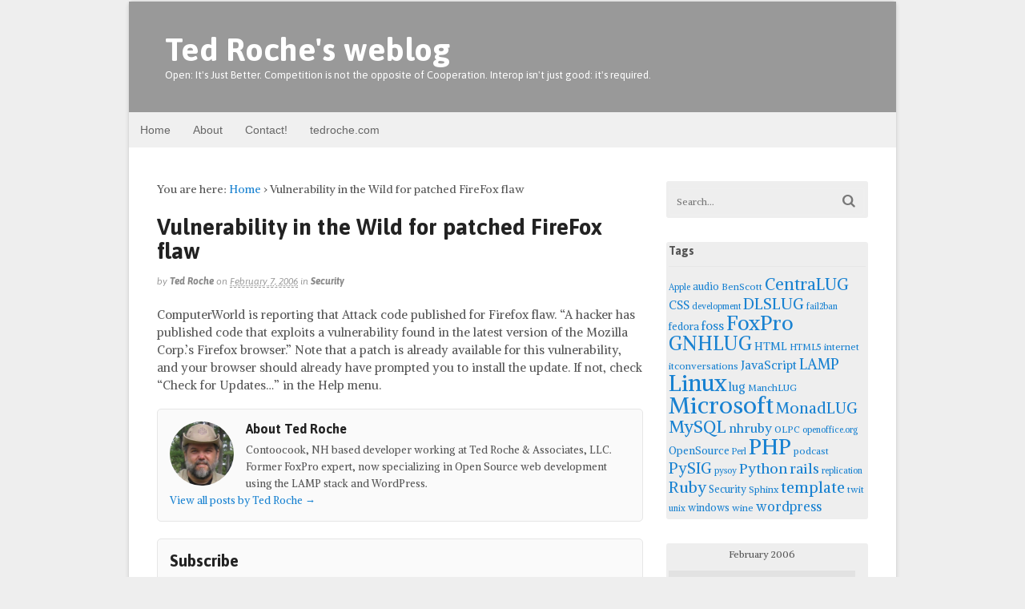

--- FILE ---
content_type: text/html; charset=UTF-8
request_url: https://blog.tedroche.com/2006/02/07/vulnerability-in-the-wild-for-patched-firefox-flaw/
body_size: 77749
content:
<!DOCTYPE html>
<html lang="en-US">
<head>
<meta charset="UTF-8" />
<title>Vulnerability in the Wild for patched FireFox flaw | Ted Roche&#039;s weblog</title>
<meta http-equiv="Content-Type" content="text/html; charset=UTF-8" />
<link rel="pingback" href="https://blog.tedroche.com/xmlrpc.php" />
<meta name='robots' content='max-image-preview:large' />

<!--  Mobile viewport scale -->
<meta content="initial-scale=1.0, maximum-scale=1.0, user-scalable=yes" name="viewport"/>
<link rel="alternate" type="application/rss+xml" title="Ted Roche&#039;s weblog &raquo; Feed" href="https://blog.tedroche.com/feed/" />
<link rel="alternate" title="oEmbed (JSON)" type="application/json+oembed" href="https://blog.tedroche.com/wp-json/oembed/1.0/embed?url=https%3A%2F%2Fblog.tedroche.com%2F2006%2F02%2F07%2Fvulnerability-in-the-wild-for-patched-firefox-flaw%2F" />
<link rel="alternate" title="oEmbed (XML)" type="text/xml+oembed" href="https://blog.tedroche.com/wp-json/oembed/1.0/embed?url=https%3A%2F%2Fblog.tedroche.com%2F2006%2F02%2F07%2Fvulnerability-in-the-wild-for-patched-firefox-flaw%2F&#038;format=xml" />
<style type="text/css">
@media only screen and (min-width: 980px) {
body.two-col-left-960 #main-sidebar-container { width: 100%; }
body.two-col-left-960 #main-sidebar-container #sidebar { width: 28.385%; }
body.two-col-left-960 #main-sidebar-container #main { width: 68.385%; }
}
</style>
<style id='wp-img-auto-sizes-contain-inline-css' type='text/css'>
img:is([sizes=auto i],[sizes^="auto," i]){contain-intrinsic-size:3000px 1500px}
/*# sourceURL=wp-img-auto-sizes-contain-inline-css */
</style>
<style id='wp-emoji-styles-inline-css' type='text/css'>

	img.wp-smiley, img.emoji {
		display: inline !important;
		border: none !important;
		box-shadow: none !important;
		height: 1em !important;
		width: 1em !important;
		margin: 0 0.07em !important;
		vertical-align: -0.1em !important;
		background: none !important;
		padding: 0 !important;
	}
/*# sourceURL=wp-emoji-styles-inline-css */
</style>
<style id='wp-block-library-inline-css' type='text/css'>
:root{--wp-block-synced-color:#7a00df;--wp-block-synced-color--rgb:122,0,223;--wp-bound-block-color:var(--wp-block-synced-color);--wp-editor-canvas-background:#ddd;--wp-admin-theme-color:#007cba;--wp-admin-theme-color--rgb:0,124,186;--wp-admin-theme-color-darker-10:#006ba1;--wp-admin-theme-color-darker-10--rgb:0,107,160.5;--wp-admin-theme-color-darker-20:#005a87;--wp-admin-theme-color-darker-20--rgb:0,90,135;--wp-admin-border-width-focus:2px}@media (min-resolution:192dpi){:root{--wp-admin-border-width-focus:1.5px}}.wp-element-button{cursor:pointer}:root .has-very-light-gray-background-color{background-color:#eee}:root .has-very-dark-gray-background-color{background-color:#313131}:root .has-very-light-gray-color{color:#eee}:root .has-very-dark-gray-color{color:#313131}:root .has-vivid-green-cyan-to-vivid-cyan-blue-gradient-background{background:linear-gradient(135deg,#00d084,#0693e3)}:root .has-purple-crush-gradient-background{background:linear-gradient(135deg,#34e2e4,#4721fb 50%,#ab1dfe)}:root .has-hazy-dawn-gradient-background{background:linear-gradient(135deg,#faaca8,#dad0ec)}:root .has-subdued-olive-gradient-background{background:linear-gradient(135deg,#fafae1,#67a671)}:root .has-atomic-cream-gradient-background{background:linear-gradient(135deg,#fdd79a,#004a59)}:root .has-nightshade-gradient-background{background:linear-gradient(135deg,#330968,#31cdcf)}:root .has-midnight-gradient-background{background:linear-gradient(135deg,#020381,#2874fc)}:root{--wp--preset--font-size--normal:16px;--wp--preset--font-size--huge:42px}.has-regular-font-size{font-size:1em}.has-larger-font-size{font-size:2.625em}.has-normal-font-size{font-size:var(--wp--preset--font-size--normal)}.has-huge-font-size{font-size:var(--wp--preset--font-size--huge)}.has-text-align-center{text-align:center}.has-text-align-left{text-align:left}.has-text-align-right{text-align:right}.has-fit-text{white-space:nowrap!important}#end-resizable-editor-section{display:none}.aligncenter{clear:both}.items-justified-left{justify-content:flex-start}.items-justified-center{justify-content:center}.items-justified-right{justify-content:flex-end}.items-justified-space-between{justify-content:space-between}.screen-reader-text{border:0;clip-path:inset(50%);height:1px;margin:-1px;overflow:hidden;padding:0;position:absolute;width:1px;word-wrap:normal!important}.screen-reader-text:focus{background-color:#ddd;clip-path:none;color:#444;display:block;font-size:1em;height:auto;left:5px;line-height:normal;padding:15px 23px 14px;text-decoration:none;top:5px;width:auto;z-index:100000}html :where(.has-border-color){border-style:solid}html :where([style*=border-top-color]){border-top-style:solid}html :where([style*=border-right-color]){border-right-style:solid}html :where([style*=border-bottom-color]){border-bottom-style:solid}html :where([style*=border-left-color]){border-left-style:solid}html :where([style*=border-width]){border-style:solid}html :where([style*=border-top-width]){border-top-style:solid}html :where([style*=border-right-width]){border-right-style:solid}html :where([style*=border-bottom-width]){border-bottom-style:solid}html :where([style*=border-left-width]){border-left-style:solid}html :where(img[class*=wp-image-]){height:auto;max-width:100%}:where(figure){margin:0 0 1em}html :where(.is-position-sticky){--wp-admin--admin-bar--position-offset:var(--wp-admin--admin-bar--height,0px)}@media screen and (max-width:600px){html :where(.is-position-sticky){--wp-admin--admin-bar--position-offset:0px}}

/*# sourceURL=wp-block-library-inline-css */
</style><style id='global-styles-inline-css' type='text/css'>
:root{--wp--preset--aspect-ratio--square: 1;--wp--preset--aspect-ratio--4-3: 4/3;--wp--preset--aspect-ratio--3-4: 3/4;--wp--preset--aspect-ratio--3-2: 3/2;--wp--preset--aspect-ratio--2-3: 2/3;--wp--preset--aspect-ratio--16-9: 16/9;--wp--preset--aspect-ratio--9-16: 9/16;--wp--preset--color--black: #000000;--wp--preset--color--cyan-bluish-gray: #abb8c3;--wp--preset--color--white: #ffffff;--wp--preset--color--pale-pink: #f78da7;--wp--preset--color--vivid-red: #cf2e2e;--wp--preset--color--luminous-vivid-orange: #ff6900;--wp--preset--color--luminous-vivid-amber: #fcb900;--wp--preset--color--light-green-cyan: #7bdcb5;--wp--preset--color--vivid-green-cyan: #00d084;--wp--preset--color--pale-cyan-blue: #8ed1fc;--wp--preset--color--vivid-cyan-blue: #0693e3;--wp--preset--color--vivid-purple: #9b51e0;--wp--preset--gradient--vivid-cyan-blue-to-vivid-purple: linear-gradient(135deg,rgb(6,147,227) 0%,rgb(155,81,224) 100%);--wp--preset--gradient--light-green-cyan-to-vivid-green-cyan: linear-gradient(135deg,rgb(122,220,180) 0%,rgb(0,208,130) 100%);--wp--preset--gradient--luminous-vivid-amber-to-luminous-vivid-orange: linear-gradient(135deg,rgb(252,185,0) 0%,rgb(255,105,0) 100%);--wp--preset--gradient--luminous-vivid-orange-to-vivid-red: linear-gradient(135deg,rgb(255,105,0) 0%,rgb(207,46,46) 100%);--wp--preset--gradient--very-light-gray-to-cyan-bluish-gray: linear-gradient(135deg,rgb(238,238,238) 0%,rgb(169,184,195) 100%);--wp--preset--gradient--cool-to-warm-spectrum: linear-gradient(135deg,rgb(74,234,220) 0%,rgb(151,120,209) 20%,rgb(207,42,186) 40%,rgb(238,44,130) 60%,rgb(251,105,98) 80%,rgb(254,248,76) 100%);--wp--preset--gradient--blush-light-purple: linear-gradient(135deg,rgb(255,206,236) 0%,rgb(152,150,240) 100%);--wp--preset--gradient--blush-bordeaux: linear-gradient(135deg,rgb(254,205,165) 0%,rgb(254,45,45) 50%,rgb(107,0,62) 100%);--wp--preset--gradient--luminous-dusk: linear-gradient(135deg,rgb(255,203,112) 0%,rgb(199,81,192) 50%,rgb(65,88,208) 100%);--wp--preset--gradient--pale-ocean: linear-gradient(135deg,rgb(255,245,203) 0%,rgb(182,227,212) 50%,rgb(51,167,181) 100%);--wp--preset--gradient--electric-grass: linear-gradient(135deg,rgb(202,248,128) 0%,rgb(113,206,126) 100%);--wp--preset--gradient--midnight: linear-gradient(135deg,rgb(2,3,129) 0%,rgb(40,116,252) 100%);--wp--preset--font-size--small: 13px;--wp--preset--font-size--medium: 20px;--wp--preset--font-size--large: 36px;--wp--preset--font-size--x-large: 42px;--wp--preset--spacing--20: 0.44rem;--wp--preset--spacing--30: 0.67rem;--wp--preset--spacing--40: 1rem;--wp--preset--spacing--50: 1.5rem;--wp--preset--spacing--60: 2.25rem;--wp--preset--spacing--70: 3.38rem;--wp--preset--spacing--80: 5.06rem;--wp--preset--shadow--natural: 6px 6px 9px rgba(0, 0, 0, 0.2);--wp--preset--shadow--deep: 12px 12px 50px rgba(0, 0, 0, 0.4);--wp--preset--shadow--sharp: 6px 6px 0px rgba(0, 0, 0, 0.2);--wp--preset--shadow--outlined: 6px 6px 0px -3px rgb(255, 255, 255), 6px 6px rgb(0, 0, 0);--wp--preset--shadow--crisp: 6px 6px 0px rgb(0, 0, 0);}:where(.is-layout-flex){gap: 0.5em;}:where(.is-layout-grid){gap: 0.5em;}body .is-layout-flex{display: flex;}.is-layout-flex{flex-wrap: wrap;align-items: center;}.is-layout-flex > :is(*, div){margin: 0;}body .is-layout-grid{display: grid;}.is-layout-grid > :is(*, div){margin: 0;}:where(.wp-block-columns.is-layout-flex){gap: 2em;}:where(.wp-block-columns.is-layout-grid){gap: 2em;}:where(.wp-block-post-template.is-layout-flex){gap: 1.25em;}:where(.wp-block-post-template.is-layout-grid){gap: 1.25em;}.has-black-color{color: var(--wp--preset--color--black) !important;}.has-cyan-bluish-gray-color{color: var(--wp--preset--color--cyan-bluish-gray) !important;}.has-white-color{color: var(--wp--preset--color--white) !important;}.has-pale-pink-color{color: var(--wp--preset--color--pale-pink) !important;}.has-vivid-red-color{color: var(--wp--preset--color--vivid-red) !important;}.has-luminous-vivid-orange-color{color: var(--wp--preset--color--luminous-vivid-orange) !important;}.has-luminous-vivid-amber-color{color: var(--wp--preset--color--luminous-vivid-amber) !important;}.has-light-green-cyan-color{color: var(--wp--preset--color--light-green-cyan) !important;}.has-vivid-green-cyan-color{color: var(--wp--preset--color--vivid-green-cyan) !important;}.has-pale-cyan-blue-color{color: var(--wp--preset--color--pale-cyan-blue) !important;}.has-vivid-cyan-blue-color{color: var(--wp--preset--color--vivid-cyan-blue) !important;}.has-vivid-purple-color{color: var(--wp--preset--color--vivid-purple) !important;}.has-black-background-color{background-color: var(--wp--preset--color--black) !important;}.has-cyan-bluish-gray-background-color{background-color: var(--wp--preset--color--cyan-bluish-gray) !important;}.has-white-background-color{background-color: var(--wp--preset--color--white) !important;}.has-pale-pink-background-color{background-color: var(--wp--preset--color--pale-pink) !important;}.has-vivid-red-background-color{background-color: var(--wp--preset--color--vivid-red) !important;}.has-luminous-vivid-orange-background-color{background-color: var(--wp--preset--color--luminous-vivid-orange) !important;}.has-luminous-vivid-amber-background-color{background-color: var(--wp--preset--color--luminous-vivid-amber) !important;}.has-light-green-cyan-background-color{background-color: var(--wp--preset--color--light-green-cyan) !important;}.has-vivid-green-cyan-background-color{background-color: var(--wp--preset--color--vivid-green-cyan) !important;}.has-pale-cyan-blue-background-color{background-color: var(--wp--preset--color--pale-cyan-blue) !important;}.has-vivid-cyan-blue-background-color{background-color: var(--wp--preset--color--vivid-cyan-blue) !important;}.has-vivid-purple-background-color{background-color: var(--wp--preset--color--vivid-purple) !important;}.has-black-border-color{border-color: var(--wp--preset--color--black) !important;}.has-cyan-bluish-gray-border-color{border-color: var(--wp--preset--color--cyan-bluish-gray) !important;}.has-white-border-color{border-color: var(--wp--preset--color--white) !important;}.has-pale-pink-border-color{border-color: var(--wp--preset--color--pale-pink) !important;}.has-vivid-red-border-color{border-color: var(--wp--preset--color--vivid-red) !important;}.has-luminous-vivid-orange-border-color{border-color: var(--wp--preset--color--luminous-vivid-orange) !important;}.has-luminous-vivid-amber-border-color{border-color: var(--wp--preset--color--luminous-vivid-amber) !important;}.has-light-green-cyan-border-color{border-color: var(--wp--preset--color--light-green-cyan) !important;}.has-vivid-green-cyan-border-color{border-color: var(--wp--preset--color--vivid-green-cyan) !important;}.has-pale-cyan-blue-border-color{border-color: var(--wp--preset--color--pale-cyan-blue) !important;}.has-vivid-cyan-blue-border-color{border-color: var(--wp--preset--color--vivid-cyan-blue) !important;}.has-vivid-purple-border-color{border-color: var(--wp--preset--color--vivid-purple) !important;}.has-vivid-cyan-blue-to-vivid-purple-gradient-background{background: var(--wp--preset--gradient--vivid-cyan-blue-to-vivid-purple) !important;}.has-light-green-cyan-to-vivid-green-cyan-gradient-background{background: var(--wp--preset--gradient--light-green-cyan-to-vivid-green-cyan) !important;}.has-luminous-vivid-amber-to-luminous-vivid-orange-gradient-background{background: var(--wp--preset--gradient--luminous-vivid-amber-to-luminous-vivid-orange) !important;}.has-luminous-vivid-orange-to-vivid-red-gradient-background{background: var(--wp--preset--gradient--luminous-vivid-orange-to-vivid-red) !important;}.has-very-light-gray-to-cyan-bluish-gray-gradient-background{background: var(--wp--preset--gradient--very-light-gray-to-cyan-bluish-gray) !important;}.has-cool-to-warm-spectrum-gradient-background{background: var(--wp--preset--gradient--cool-to-warm-spectrum) !important;}.has-blush-light-purple-gradient-background{background: var(--wp--preset--gradient--blush-light-purple) !important;}.has-blush-bordeaux-gradient-background{background: var(--wp--preset--gradient--blush-bordeaux) !important;}.has-luminous-dusk-gradient-background{background: var(--wp--preset--gradient--luminous-dusk) !important;}.has-pale-ocean-gradient-background{background: var(--wp--preset--gradient--pale-ocean) !important;}.has-electric-grass-gradient-background{background: var(--wp--preset--gradient--electric-grass) !important;}.has-midnight-gradient-background{background: var(--wp--preset--gradient--midnight) !important;}.has-small-font-size{font-size: var(--wp--preset--font-size--small) !important;}.has-medium-font-size{font-size: var(--wp--preset--font-size--medium) !important;}.has-large-font-size{font-size: var(--wp--preset--font-size--large) !important;}.has-x-large-font-size{font-size: var(--wp--preset--font-size--x-large) !important;}
/*# sourceURL=global-styles-inline-css */
</style>

<style id='classic-theme-styles-inline-css' type='text/css'>
/*! This file is auto-generated */
.wp-block-button__link{color:#fff;background-color:#32373c;border-radius:9999px;box-shadow:none;text-decoration:none;padding:calc(.667em + 2px) calc(1.333em + 2px);font-size:1.125em}.wp-block-file__button{background:#32373c;color:#fff;text-decoration:none}
/*# sourceURL=/wp-includes/css/classic-themes.min.css */
</style>
<link rel='stylesheet' id='theme-stylesheet-css' href='https://blog.tedroche.com/wp-content/themes/canvas/style.css?ver=5.8.0' type='text/css' media='all' />
<!--[if lt IE 9]>
<link href="https://blog.tedroche.com/wp-content/themes/canvas/css/non-responsive.css" rel="stylesheet" type="text/css" />
<style type="text/css">.col-full, #wrapper { width: 960px; max-width: 960px; } #inner-wrapper { padding: 0; } body.full-width #header, #nav-container, body.full-width #content, body.full-width #footer-widgets, body.full-width #footer { padding-left: 0; padding-right: 0; } body.fixed-mobile #top, body.fixed-mobile #header-container, body.fixed-mobile #footer-container, body.fixed-mobile #nav-container, body.fixed-mobile #footer-widgets-container { min-width: 960px; padding: 0 1em; } body.full-width #content { width: auto; padding: 0 1em;}</style>
<![endif]-->
<script type="text/javascript" src="https://blog.tedroche.com/wp-includes/js/jquery/jquery.min.js?ver=3.7.1" id="jquery-core-js"></script>
<script type="text/javascript" src="https://blog.tedroche.com/wp-includes/js/jquery/jquery-migrate.min.js?ver=3.4.1" id="jquery-migrate-js"></script>
<script type="text/javascript" src="https://blog.tedroche.com/wp-content/themes/canvas/includes/js/third-party.min.js?ver=6.9" id="third-party-js"></script>
<script type="text/javascript" src="https://blog.tedroche.com/wp-content/themes/canvas/includes/js/modernizr.min.js?ver=2.6.2" id="modernizr-js"></script>
<script type="text/javascript" src="https://blog.tedroche.com/wp-content/themes/canvas/includes/js/general.min.js?ver=6.9" id="general-js"></script>
<link rel="https://api.w.org/" href="https://blog.tedroche.com/wp-json/" /><link rel="alternate" title="JSON" type="application/json" href="https://blog.tedroche.com/wp-json/wp/v2/posts/1853" /><meta name="generator" content="WordPress 6.9" />
<link rel="canonical" href="https://blog.tedroche.com/2006/02/07/vulnerability-in-the-wild-for-patched-firefox-flaw/" />
<link rel='shortlink' href='https://blog.tedroche.com/?p=1853' />

<!-- Custom CSS Styling -->
<style type="text/css">
body {background-color:#eeeeee;background-repeat:no-repeat;background-position:top left;background-attachment:scroll;border-top:0px solid #000000;}
hr, .entry img, img.thumbnail, .entry .wp-caption, #footer-widgets, #comments, #comments .comment.thread-even, #comments ul.children li, .entry h1{border-color:#373737}
a:link, a:visited, #loopedSlider a.flex-prev:hover, #loopedSlider a.flex-next:hover {color:#1982d1} .quantity .plus, .quantity .minus {background-color: #1982d1;}
#header {background-color:#999;background-repeat:no-repeat;background-position:left top;margin-top:0px;margin-bottom:0px;padding-top:40px;padding-bottom:40px;border:0px solid ;}
#logo {padding-left:10px;}.header-widget {padding-right:10px;}
#logo .site-title a {font:bold 40px/1em 'Asap', arial, sans-serif;color:#fff;}
#logo .site-description {font:300 13px/1em 'Asap', arial, sans-serif;color:#fff;}
#inner-wrapper {padding-left:30px; padding-right:30px;background-color:#ffffff;margin-top:1px;margin-bottom:1px;border-top:1px solid #dbdbdb;border-bottom:1px solid #dbdbdb;border-left:1px solid #dbdbdb;border-right:1px solid #dbdbdb;border-radius:6px;box-shadow: 0px 1px 5px rgba(0,0,0,.1);} .col-full { width: auto; } @media only screen and (max-width:767px) { #inner-wrapper { margin:0; border-radius:none; padding-left:1em; padding-right: 1em; border: none; } } 
body, p { font:300 14px/1.5em 'Alike', arial, sans-serif;color:#555555; }
h1 { font:bold 28px/1.2em 'Asap', arial, sans-serif;color:#222222; }h2 { font:bold 24px/1.2em 'Asap', arial, sans-serif;color:#222222; }h3 { font:bold 20px/1.2em 'Asap', arial, sans-serif;color:#222222; }h4 { font:bold 16px/1.2em 'Asap', arial, sans-serif;color:#222222; }h5 { font:bold 14px/1.2em 'Asap', arial, sans-serif;color:#222222; }h6 { font:bold 12px/1.2em 'Asap', arial, sans-serif;color:#222222; }
.page-title, .post .title, .page .title {font:bold 28px/1.1em 'Asap', arial, sans-serif;color:#222222;}
.post .title a:link, .post .title a:visited, .page .title a:link, .page .title a:visited {color:#222222}
.post-meta { font:italic 12px/1.5em 'Asap', arial, sans-serif;color:#999999; }
.entry, .entry p{ font:300 15px/1.5em 'Alike', arial, sans-serif;color:#555555; }
.post-more {font:300 13px/1.5em Alike;color:;border-top:0px solid #e6e6e6;border-bottom:0px solid #e6e6e6;}
#post-author, #connect {border-top:1px solid #e6e6e6;border-bottom:1px solid #e6e6e6;border-left:1px solid #e6e6e6;border-right:1px solid #e6e6e6;border-radius:5px;-moz-border-radius:5px;-webkit-border-radius:5px;background-color:#fafafa}
.nav-entries a, .woo-pagination { font:300 13px/1em 'Asap', arial, sans-serif;color:#888; }
.woo-pagination a, .woo-pagination a:hover {color:#888!important}
.widget h3 {font:bold 14px/1.2em Asap;color:#555555;border-bottom:1px solid #e6e6e6;}
.widget_recent_comments li, #twitter li { border-color: #e6e6e6;}
.widget p, .widget .textwidget { font:300 13px/1.5em &quot;Helvetica Neue&quot;, Helvetica, sans-serif;color:#555555; }
.widget {font:300 13px/1.5em &quot;Helvetica Neue&quot;, Helvetica, sans-serif;color:#555555;padding:3px 3px;background-color:#EEE;border-radius:3px;-moz-border-radius:3px;-webkit-border-radius:3px;}
#tabs .inside li a, .widget_woodojo_tabs .tabbable .tab-pane li a { font:bold 12px/1.5em &quot;Helvetica Neue&quot;, Helvetica, sans-serif;color:#555555; }
#tabs .inside li span.meta, .widget_woodojo_tabs .tabbable .tab-pane li span.meta { font:300 11px/1.5em &quot;Helvetica Neue&quot;, Helvetica, sans-serif;color:#999999; }
#tabs ul.wooTabs li a, .widget_woodojo_tabs .tabbable .nav-tabs li a { font:300 11px/2em &quot;Helvetica Neue&quot;, Helvetica, sans-serif;color:#999999; }
@media only screen and (min-width:768px) {
ul.nav li a, #navigation ul.rss a, #navigation ul.cart a.cart-contents, #navigation .cart-contents #navigation ul.rss, #navigation ul.nav-search, #navigation ul.nav-search a { font:300 14px/1.2em &quot;Helvetica Neue&quot;, Helvetica, sans-serif;color:#666666; } #navigation ul.rss li a:before, #navigation ul.nav-search a.search-contents:before { color:#666666;}
#navigation ul.nav li ul, #navigation ul.cart > li > ul > div  { border: 0px solid #dbdbdb; }
#navigation ul.nav > li:hover > ul  { left: 0; }
#navigation ul.nav > li  { border-right: 0px solid #dbdbdb; }#navigation ul.nav > li:hover > ul  { left: 0; }
#navigation { box-shadow: none; -moz-box-shadow: none; -webkit-box-shadow: none; }#navigation ul li:first-child, #navigation ul li:first-child a { border-radius:0px 0 0 0px; -moz-border-radius:0px 0 0 0px; -webkit-border-radius:0px 0 0 0px; }
#navigation {border-top:0px solid #dbdbdb;border-bottom:0px solid #dbdbdb;border-left:0px solid #dbdbdb;border-right:0px solid #dbdbdb;border-radius:0px; -moz-border-radius:0px; -webkit-border-radius:0px;}
#top ul.nav li a { font:300 12px/1.6em &quot;Helvetica Neue&quot;, Helvetica, sans-serif;color:#ddd; }
}
#footer, #footer p { font:300 13px/1.4em &quot;Helvetica Neue&quot;, Helvetica, sans-serif;color:#999999; }
#footer {border-top:1px solid #dbdbdb;border-bottom:0px solid ;border-left:0px solid ;border-right:0px solid ;border-radius:0px; -moz-border-radius:0px; -webkit-border-radius:0px;}
.magazine #loopedSlider .content h2.title a { font:bold 24px/1em Arial, sans-serif;color:#ffffff; }
.wooslider-theme-magazine .slide-title a { font:bold 24px/1em Arial, sans-serif;color:#ffffff; }
.magazine #loopedSlider .content .excerpt p { font:300 13px/1.5em Arial, sans-serif;color:#cccccc; }
.wooslider-theme-magazine .slide-content p, .wooslider-theme-magazine .slide-excerpt p { font:300 13px/1.5em Arial, sans-serif;color:#cccccc; }
.magazine .block .post .title a {font:bold 18px/1.2em &quot;Helvetica Neue&quot;, Helvetica, sans-serif;color:#222222; }
#loopedSlider.business-slider .content h2 { font:bold 24px/1em Arial, sans-serif;color:#ffffff; }
#loopedSlider.business-slider .content h2.title a { font:bold 24px/1em Arial, sans-serif;color:#ffffff; }
.wooslider-theme-business .has-featured-image .slide-title { font:bold 24px/1em Arial, sans-serif;color:#ffffff; }
.wooslider-theme-business .has-featured-image .slide-title a { font:bold 24px/1em Arial, sans-serif;color:#ffffff; }
#wrapper #loopedSlider.business-slider .content p { font:300 13px/1.5em Arial, sans-serif;color:#cccccc; }
.wooslider-theme-business .has-featured-image .slide-content p { font:300 13px/1.5em Arial, sans-serif;color:#cccccc; }
.wooslider-theme-business .has-featured-image .slide-excerpt p { font:300 13px/1.5em Arial, sans-serif;color:#cccccc; }
.archive_header { font:bold 18px/1em Arial, sans-serif;color:#222222; }
.archive_header {border-bottom:1px solid #e6e6e6;}
</style>

<!-- Custom Favicon -->
<link rel="shortcut icon" href="https://blog.tedroche.com/wp-content/uploads/2013/12/apple-touch-icon-iphone.png"/>
<!-- Options Panel Custom CSS -->
<style type="text/css">
span.comments {display: none;}
div.wp-caption {border-color: rgb(224,224,224);}
</style>


<!-- Woo Shortcodes CSS -->
<link href="https://blog.tedroche.com/wp-content/themes/canvas/functions/css/shortcodes.css" rel="stylesheet" type="text/css" />

<!-- Custom Stylesheet -->
<link href="https://blog.tedroche.com/wp-content/themes/canvas/custom.css" rel="stylesheet" type="text/css" />

<!-- Theme version -->
<meta name="generator" content="Canvas 5.8.7" />
<meta name="generator" content="WooFramework 6.2.9" />

<!-- Google Webfonts -->
<link href="https://fonts.googleapis.com/css?family=Alike%3Aregular%7CAsap%3Aregular%2Citalic%2C700%2C700italic" rel="stylesheet" type="text/css" />
</head>
<body class="wp-singular post-template-default single single-post postid-1853 single-format-standard wp-theme-canvas chrome alt-style-default boxed-layout two-col-left width-960 two-col-left-960">
<!-- Google Tag Manager -->
<noscript><iframe src="//www.googletagmanager.com/ns.html?id=GTM-T75MR3"
height="0" width="0" style="display:none;visibility:hidden"></iframe></noscript>
<script>(function(w,d,s,l,i){w[l]=w[l]||[];w[l].push({'gtm.start':
new Date().getTime(),event:'gtm.js'});var f=d.getElementsByTagName(s)[0],
j=d.createElement(s),dl=l!='dataLayer'?'&l='+l:'';j.async=true;j.src=
'//www.googletagmanager.com/gtm.js?id='+i+dl;f.parentNode.insertBefore(j,f);
})(window,document,'script','dataLayer','GTM-T75MR3');</script>
<!-- End Google Tag Manager --><div id="wrapper">

	<div id="inner-wrapper">

	<h3 class="nav-toggle icon"><a href="#navigation">Navigation</a></h3>

	<header id="header" class="col-full">

		<div id="logo">
<span class="site-title"><a href="https://blog.tedroche.com/">Ted Roche&#039;s weblog</a></span>
<span class="site-description">Open: It&#039;s Just Better. Competition is not the opposite of Cooperation. Interop isn&#039;t just good: it&#039;s required.</span>
</div>

	</header>
	<nav id="navigation" class="col-full" role="navigation">

	
	<section class="menus">

		<a href="https://blog.tedroche.com" class="nav-home"><span>Home</span></a>

	<h3>Customized blog.tedroche.com menu</h3><ul id="main-nav" class="nav fl"><li id="menu-item-3480" class="menu-item menu-item-type-custom menu-item-object-custom menu-item-home menu-item-3480"><a href="//blog.tedroche.com/">Home</a></li>
<li id="menu-item-6342" class="menu-item menu-item-type-post_type menu-item-object-page menu-item-6342"><a href="https://blog.tedroche.com/about-ted-roche/">About</a></li>
<li id="menu-item-3496" class="menu-item menu-item-type-custom menu-item-object-custom menu-item-3496"><a href="//www.tedroche.com/contact.php">Contact!</a></li>
<li id="menu-item-3481" class="menu-item menu-item-type-custom menu-item-object-custom menu-item-3481"><a href="//www.tedroche.com">tedroche.com</a></li>
</ul>	<div class="side-nav">
		</div><!-- /#side-nav -->

	</section><!-- /.menus -->

	<a href="#top" class="nav-close"><span>Return to Content</span></a>

</nav>
       
    <!-- #content Starts -->
	    <div id="content" class="col-full">
    
    	<div id="main-sidebar-container">    

            <!-- #main Starts -->
                        <section id="main">                       
<div class="breadcrumb breadcrumbs woo-breadcrumbs"><div class="breadcrumb-trail"><span class="trail-before"><span class="breadcrumb-title">You are here:</span></span> <a href="https://blog.tedroche.com" title="Ted Roche&#039;s weblog" rel="home" class="trail-begin">Home</a> <span class="sep">›</span> <span class="trail-end">Vulnerability in the Wild for patched FireFox flaw</span></div></div><article class="post-1853 post type-post status-publish format-standard hentry category-security">
	<header>
	<h1 class="title entry-title">Vulnerability in the Wild for patched FireFox flaw</h1>	</header>
<div class="post-meta"><span class="small">By</span> <span class="author vcard"><span class="fn"><a href="https://blog.tedroche.com/author/ted-roche/" title="Posts by Ted Roche" rel="author">Ted Roche</a></span></span> <span class="small">on</span> <abbr class="date time published updated" title="2006-02-07T22:07:57-0500">February 7, 2006</abbr>  <span class="small">in</span> <span class="categories"><a href="https://blog.tedroche.com/category/security/" title="View all items in Security">Security</a></span>  </div>
	<section class="entry">
<p>ComputerWorld is reporting that <span class="removed_link" title="http://feeds.computerworld.com/Computerworld/News?m=1320">Attack code published for Firefox flaw</span>. &#8220;A hacker has published code that exploits a vulnerability found in the latest version of the Mozilla Corp.&#8217;s Firefox browser.&#8221; Note that a patch is already available for this vulnerability, and your browser should already have prompted you to install the update. If not, check &#8220;Check for Updates&#8230;&#8221; in the Help menu.</p>
<p>
	</section><!-- /.entry -->
	<div class="fix"></div>
<aside id="post-author">
	<div class="profile-image"><img alt='' src='https://secure.gravatar.com/avatar/9988ff068c6a277c8d446cab9debe44e7864b913cd5666b6e9b909f99037c9e6?s=80&#038;r=pg' srcset='https://secure.gravatar.com/avatar/9988ff068c6a277c8d446cab9debe44e7864b913cd5666b6e9b909f99037c9e6?s=160&#038;r=pg 2x' class='avatar avatar-80 photo' height='80' width='80' decoding='async'/></div>
	<div class="profile-content">
		<h4>About Ted Roche</h4>
		Contoocook, NH based developer working at Ted Roche &amp; Associates, LLC. Former FoxPro expert, now specializing in Open Source web development using the LAMP stack and WordPress.				<div class="profile-link">
			<a href="https://blog.tedroche.com/author/ted-roche/">
				View all posts by Ted Roche <span class="meta-nav">&rarr;</span>			</a>
		</div><!--#profile-link-->
			</div>
	<div class="fix"></div>
</aside>
		<aside id="connect">
		<h3>Subscribe</h3>

		<div class="col-left">
			<p>Subscribe to our e-mail newsletter to receive updates.</p>

			
			
						<div class="social">
		   				   		<a href="https://blog.tedroche.com/feed/" class="subscribe" title="RSS"></a>

		   					</div>
			
		</div><!-- col-left -->

				<div class="related-posts col-right">
			<h4>Related Posts:</h4>
			<div class="woo-sc-related-posts">
<ul>
<li class="post-id-9612">

<a href="https://blog.tedroche.com/2019/09/03/spam-in-your-calendar-heres-what-to-do/" title="Spam in Your Calendar? Here&#8217;s What To Do" class="related-title"><span>Spam in Your Calendar? Here&#8217;s What To Do</span></a>
</li>
<li class="post-id-8755">

<a href="https://blog.tedroche.com/2017/06/14/whats-on-your-network/" title="What&#8217;s on your network?" class="related-title"><span>What&#8217;s on your network?</span></a>
</li>
<li class="post-id-5570">

<a href="https://blog.tedroche.com/2013/11/06/rbenv-fedora-19/" title="rbenv on Fedora 19: for want of a nail,&#8230;" class="related-title"><span>rbenv on Fedora 19: for want of a nail,&#8230;</span></a>
</li>
<li class="post-id-4138">

<a href="https://blog.tedroche.com/2013/09/26/three-lightning-talks-at-alphaloft-september-2012-seacoast-web-dev-meetup/" title="Three Lightning talks at Alphaloft: September 2012 Seacoast Web Dev Meetup" class="related-title"><span>Three Lightning talks at Alphaloft: September 2012 Seacoast Web Dev Meetup</span></a>
</li>
<li class="post-id-3671">

<a href="https://blog.tedroche.com/2011/02/21/fail2ban-more-skript-kiddies-poking-404-files/" title="Fail2Ban more skript kiddies poking 404 files" class="related-title"><span>Fail2Ban more skript kiddies poking 404 files</span></a>
</li>
</ul>
<div class="fix"></div><!--/.fix-->
</div><!--/.woo-sc-related-posts-->		</div><!-- col-right -->
		
        <div class="fix"></div>
	</aside>
	<div class="post-utility"></div>
</article><!-- /.post -->
	        <div class="post-entries">
	            <div class="nav-prev fl"><a href="https://blog.tedroche.com/2006/02/07/it-conversations-audiocasts-im-listening-to-this-week/" rel="prev"><i class="fa fa-angle-left"></i> IT Conversations audiocasts I&#8217;m listening to this week.</a></div>
	            <div class="nav-next fr"><a href="https://blog.tedroche.com/2006/02/08/microsoft-dropping-their-use-of-net-in-vista/" rel="next">Microsoft dropping their use of .NET in Vista <i class="fa fa-angle-right"></i></a></div>
	            <div class="fix"></div>
	        </div>

		     
            </section><!-- /#main -->
                
            <aside id="sidebar">
<div id="search-4" class="widget widget_search"><div class="search_main">
    <form method="get" class="searchform" action="https://blog.tedroche.com/" >
        <input type="text" class="field s" name="s" value="Search..." onfocus="if (this.value == 'Search...') {this.value = '';}" onblur="if (this.value == '') {this.value = 'Search...';}" />
        <button type="submit" class="fa fa-search submit" name="submit" value="Search"></button>
    </form>
    <div class="fix"></div>
</div></div><div id="tag_cloud-4" class="widget widget_tag_cloud"><h3>Tags</h3><div class="tagcloud"><a href="https://blog.tedroche.com/tag/apple/" class="tag-cloud-link tag-link-360 tag-link-position-1" style="font-size: 8pt;" aria-label="Apple (2 items)">Apple</a>
<a href="https://blog.tedroche.com/tag/audio/" class="tag-cloud-link tag-link-91 tag-link-position-2" style="font-size: 9.3106382978723pt;" aria-label="audio (4 items)">audio</a>
<a href="https://blog.tedroche.com/tag/benscott/" class="tag-cloud-link tag-link-85 tag-link-position-3" style="font-size: 8.7148936170213pt;" aria-label="BenScott (3 items)">BenScott</a>
<a href="https://blog.tedroche.com/tag/centralug/" class="tag-cloud-link tag-link-105 tag-link-position-4" style="font-size: 15.268085106383pt;" aria-label="CentraLUG (49 items)">CentraLUG</a>
<a href="https://blog.tedroche.com/tag/css/" class="tag-cloud-link tag-link-445 tag-link-position-5" style="font-size: 10.8pt;" aria-label="CSS (8 items)">CSS</a>
<a href="https://blog.tedroche.com/tag/development/" class="tag-cloud-link tag-link-231 tag-link-position-6" style="font-size: 8pt;" aria-label="development (2 items)">development</a>
<a href="https://blog.tedroche.com/tag/dlslug/" class="tag-cloud-link tag-link-101 tag-link-position-7" style="font-size: 14.612765957447pt;" aria-label="DLSLUG (38 items)">DLSLUG</a>
<a href="https://blog.tedroche.com/tag/fail2ban/" class="tag-cloud-link tag-link-332 tag-link-position-8" style="font-size: 8pt;" aria-label="fail2ban (2 items)">fail2ban</a>
<a href="https://blog.tedroche.com/tag/fedora/" class="tag-cloud-link tag-link-92 tag-link-position-9" style="font-size: 9.3106382978723pt;" aria-label="fedora (4 items)">fedora</a>
<a href="https://blog.tedroche.com/tag/foss/" class="tag-cloud-link tag-link-235 tag-link-position-10" style="font-size: 11.336170212766pt;" aria-label="foss (10 items)">foss</a>
<a href="https://blog.tedroche.com/tag/foxpro/" class="tag-cloud-link tag-link-436 tag-link-position-11" style="font-size: 19.140425531915pt;" aria-label="FoxPro (223 items)">FoxPro</a>
<a href="https://blog.tedroche.com/tag/gnhlug/" class="tag-cloud-link tag-link-103 tag-link-position-12" style="font-size: 18.127659574468pt;" aria-label="GNHLUG (149 items)">GNHLUG</a>
<a href="https://blog.tedroche.com/tag/html/" class="tag-cloud-link tag-link-448 tag-link-position-13" style="font-size: 10.204255319149pt;" aria-label="HTML (6 items)">HTML</a>
<a href="https://blog.tedroche.com/tag/html5/" class="tag-cloud-link tag-link-369 tag-link-position-14" style="font-size: 8.7148936170213pt;" aria-label="HTML5 (3 items)">HTML5</a>
<a href="https://blog.tedroche.com/tag/internet/" class="tag-cloud-link tag-link-123 tag-link-position-15" style="font-size: 8.7148936170213pt;" aria-label="internet (3 items)">internet</a>
<a href="https://blog.tedroche.com/tag/itconversations/" class="tag-cloud-link tag-link-214 tag-link-position-16" style="font-size: 8.7148936170213pt;" aria-label="itconversations (3 items)">itconversations</a>
<a href="https://blog.tedroche.com/tag/javascript/" class="tag-cloud-link tag-link-446 tag-link-position-17" style="font-size: 11.097872340426pt;" aria-label="JavaScript (9 items)">JavaScript</a>
<a href="https://blog.tedroche.com/tag/lamp/" class="tag-cloud-link tag-link-439 tag-link-position-18" style="font-size: 13.83829787234pt;" aria-label="LAMP (28 items)">LAMP</a>
<a href="https://blog.tedroche.com/tag/linux/" class="tag-cloud-link tag-link-437 tag-link-position-19" style="font-size: 21.165957446809pt;" aria-label="Linux (485 items)">Linux</a>
<a href="https://blog.tedroche.com/tag/lug/" class="tag-cloud-link tag-link-184 tag-link-position-20" style="font-size: 11.097872340426pt;" aria-label="lug (9 items)">lug</a>
<a href="https://blog.tedroche.com/tag/manchlug/" class="tag-cloud-link tag-link-353 tag-link-position-21" style="font-size: 8.7148936170213pt;" aria-label="ManchLUG (3 items)">ManchLUG</a>
<a href="https://blog.tedroche.com/tag/microsoft/" class="tag-cloud-link tag-link-433 tag-link-position-22" style="font-size: 22pt;" aria-label="Microsoft (675 items)">Microsoft</a>
<a href="https://blog.tedroche.com/tag/monadlug/" class="tag-cloud-link tag-link-87 tag-link-position-23" style="font-size: 14.314893617021pt;" aria-label="MonadLUG (34 items)">MonadLUG</a>
<a href="https://blog.tedroche.com/tag/mysql/" class="tag-cloud-link tag-link-440 tag-link-position-24" style="font-size: 16.221276595745pt;" aria-label="MySQL (71 items)">MySQL</a>
<a href="https://blog.tedroche.com/tag/nhruby/" class="tag-cloud-link tag-link-223 tag-link-position-25" style="font-size: 11.991489361702pt;" aria-label="nhruby (13 items)">nhruby</a>
<a href="https://blog.tedroche.com/tag/olpc/" class="tag-cloud-link tag-link-119 tag-link-position-26" style="font-size: 8.7148936170213pt;" aria-label="OLPC (3 items)">OLPC</a>
<a href="https://blog.tedroche.com/tag/openofficeorg/" class="tag-cloud-link tag-link-245 tag-link-position-27" style="font-size: 8pt;" aria-label="openoffice.org (2 items)">openoffice.org</a>
<a href="https://blog.tedroche.com/tag/opensource/" class="tag-cloud-link tag-link-434 tag-link-position-28" style="font-size: 9.7872340425532pt;" aria-label="OpenSource (5 items)">OpenSource</a>
<a href="https://blog.tedroche.com/tag/perl/" class="tag-cloud-link tag-link-447 tag-link-position-29" style="font-size: 8pt;" aria-label="Perl (2 items)">Perl</a>
<a href="https://blog.tedroche.com/tag/php/" class="tag-cloud-link tag-link-442 tag-link-position-30" style="font-size: 20.391489361702pt;" aria-label="PHP (360 items)">PHP</a>
<a href="https://blog.tedroche.com/tag/podcast/" class="tag-cloud-link tag-link-213 tag-link-position-31" style="font-size: 8.7148936170213pt;" aria-label="podcast (3 items)">podcast</a>
<a href="https://blog.tedroche.com/tag/pysig/" class="tag-cloud-link tag-link-102 tag-link-position-32" style="font-size: 14.314893617021pt;" aria-label="PySIG (34 items)">PySIG</a>
<a href="https://blog.tedroche.com/tag/pysoy/" class="tag-cloud-link tag-link-200 tag-link-position-33" style="font-size: 8pt;" aria-label="pysoy (2 items)">pysoy</a>
<a href="https://blog.tedroche.com/tag/python/" class="tag-cloud-link tag-link-438 tag-link-position-34" style="font-size: 13.36170212766pt;" aria-label="Python (23 items)">Python</a>
<a href="https://blog.tedroche.com/tag/rails/" class="tag-cloud-link tag-link-211 tag-link-position-35" style="font-size: 13.540425531915pt;" aria-label="rails (25 items)">rails</a>
<a href="https://blog.tedroche.com/tag/replication/" class="tag-cloud-link tag-link-270 tag-link-position-36" style="font-size: 8pt;" aria-label="replication (2 items)">replication</a>
<a href="https://blog.tedroche.com/tag/ruby/" class="tag-cloud-link tag-link-443 tag-link-position-37" style="font-size: 14.791489361702pt;" aria-label="Ruby (41 items)">Ruby</a>
<a href="https://blog.tedroche.com/tag/security/" class="tag-cloud-link tag-link-435 tag-link-position-38" style="font-size: 9.3106382978723pt;" aria-label="Security (4 items)">Security</a>
<a href="https://blog.tedroche.com/tag/sphinx/" class="tag-cloud-link tag-link-286 tag-link-position-39" style="font-size: 8.7148936170213pt;" aria-label="Sphinx (3 items)">Sphinx</a>
<a href="https://blog.tedroche.com/tag/template/" class="tag-cloud-link tag-link-157 tag-link-position-40" style="font-size: 14.434042553191pt;" aria-label="template (35 items)">template</a>
<a href="https://blog.tedroche.com/tag/twit/" class="tag-cloud-link tag-link-262 tag-link-position-41" style="font-size: 8.7148936170213pt;" aria-label="twit (3 items)">twit</a>
<a href="https://blog.tedroche.com/tag/unix/" class="tag-cloud-link tag-link-196 tag-link-position-42" style="font-size: 8pt;" aria-label="unix (2 items)">unix</a>
<a href="https://blog.tedroche.com/tag/windows/" class="tag-cloud-link tag-link-191 tag-link-position-43" style="font-size: 9.3106382978723pt;" aria-label="windows (4 items)">windows</a>
<a href="https://blog.tedroche.com/tag/wine/" class="tag-cloud-link tag-link-176 tag-link-position-44" style="font-size: 8.7148936170213pt;" aria-label="wine (3 items)">wine</a>
<a href="https://blog.tedroche.com/tag/wordpress/" class="tag-cloud-link tag-link-108 tag-link-position-45" style="font-size: 12.170212765957pt;" aria-label="wordpress (14 items)">wordpress</a></div>
</div><div id="calendar-4" class="widget widget_calendar"><div id="calendar_wrap" class="calendar_wrap"><table id="wp-calendar" class="wp-calendar-table">
	<caption>February 2006</caption>
	<thead>
	<tr>
		<th scope="col" aria-label="Sunday">S</th>
		<th scope="col" aria-label="Monday">M</th>
		<th scope="col" aria-label="Tuesday">T</th>
		<th scope="col" aria-label="Wednesday">W</th>
		<th scope="col" aria-label="Thursday">T</th>
		<th scope="col" aria-label="Friday">F</th>
		<th scope="col" aria-label="Saturday">S</th>
	</tr>
	</thead>
	<tbody>
	<tr>
		<td colspan="3" class="pad">&nbsp;</td><td><a href="https://blog.tedroche.com/2006/02/01/" aria-label="Posts published on February 1, 2006">1</a></td><td><a href="https://blog.tedroche.com/2006/02/02/" aria-label="Posts published on February 2, 2006">2</a></td><td><a href="https://blog.tedroche.com/2006/02/03/" aria-label="Posts published on February 3, 2006">3</a></td><td>4</td>
	</tr>
	<tr>
		<td>5</td><td>6</td><td><a href="https://blog.tedroche.com/2006/02/07/" aria-label="Posts published on February 7, 2006">7</a></td><td><a href="https://blog.tedroche.com/2006/02/08/" aria-label="Posts published on February 8, 2006">8</a></td><td>9</td><td>10</td><td>11</td>
	</tr>
	<tr>
		<td><a href="https://blog.tedroche.com/2006/02/12/" aria-label="Posts published on February 12, 2006">12</a></td><td><a href="https://blog.tedroche.com/2006/02/13/" aria-label="Posts published on February 13, 2006">13</a></td><td><a href="https://blog.tedroche.com/2006/02/14/" aria-label="Posts published on February 14, 2006">14</a></td><td><a href="https://blog.tedroche.com/2006/02/15/" aria-label="Posts published on February 15, 2006">15</a></td><td><a href="https://blog.tedroche.com/2006/02/16/" aria-label="Posts published on February 16, 2006">16</a></td><td><a href="https://blog.tedroche.com/2006/02/17/" aria-label="Posts published on February 17, 2006">17</a></td><td>18</td>
	</tr>
	<tr>
		<td>19</td><td>20</td><td><a href="https://blog.tedroche.com/2006/02/21/" aria-label="Posts published on February 21, 2006">21</a></td><td><a href="https://blog.tedroche.com/2006/02/22/" aria-label="Posts published on February 22, 2006">22</a></td><td><a href="https://blog.tedroche.com/2006/02/23/" aria-label="Posts published on February 23, 2006">23</a></td><td><a href="https://blog.tedroche.com/2006/02/24/" aria-label="Posts published on February 24, 2006">24</a></td><td>25</td>
	</tr>
	<tr>
		<td>26</td><td><a href="https://blog.tedroche.com/2006/02/27/" aria-label="Posts published on February 27, 2006">27</a></td><td><a href="https://blog.tedroche.com/2006/02/28/" aria-label="Posts published on February 28, 2006">28</a></td>
		<td class="pad" colspan="4">&nbsp;</td>
	</tr>
	</tbody>
	</table><nav aria-label="Previous and next months" class="wp-calendar-nav">
		<span class="wp-calendar-nav-prev"><a href="https://blog.tedroche.com/2006/01/">&laquo; Jan</a></span>
		<span class="pad">&nbsp;</span>
		<span class="wp-calendar-nav-next"><a href="https://blog.tedroche.com/2006/03/">Mar &raquo;</a></span>
	</nav></div></div><div id="categories-3" class="widget widget_categories"><h3>View by Category:</h3><form action="https://blog.tedroche.com" method="get"><label class="screen-reader-text" for="cat">View by Category:</label><select  name='cat' id='cat' class='postform'>
	<option value='-1'>Select Category</option>
	<option class="level-0" value="29">Apple Macintosh OS X&nbsp;&nbsp;(75)</option>
	<option class="level-0" value="453">Google&nbsp;&nbsp;(1)</option>
	<option class="level-0" value="1">Home Page&nbsp;&nbsp;(2,074)</option>
	<option class="level-0" value="77">LAMP&nbsp;&nbsp;(391)</option>
	<option class="level-1" value="58">&nbsp;&nbsp;&nbsp;Linux&nbsp;&nbsp;(261)</option>
	<option class="level-1" value="78">&nbsp;&nbsp;&nbsp;MySQL&nbsp;&nbsp;(66)</option>
	<option class="level-1" value="158">&nbsp;&nbsp;&nbsp;Perl&nbsp;&nbsp;(8)</option>
	<option class="level-1" value="80">&nbsp;&nbsp;&nbsp;PHP&nbsp;&nbsp;(41)</option>
	<option class="level-1" value="83">&nbsp;&nbsp;&nbsp;PostgreSQL&nbsp;&nbsp;(12)</option>
	<option class="level-1" value="73">&nbsp;&nbsp;&nbsp;Python&nbsp;&nbsp;(69)</option>
	<option class="level-1" value="82">&nbsp;&nbsp;&nbsp;Ruby&nbsp;&nbsp;(47)</option>
	<option class="level-1" value="412">&nbsp;&nbsp;&nbsp;WordPress&nbsp;&nbsp;(7)</option>
	<option class="level-0" value="11">Microsoft&nbsp;&nbsp;(287)</option>
	<option class="level-1" value="37">&nbsp;&nbsp;&nbsp;FoxPro&nbsp;&nbsp;(38)</option>
	<option class="level-1" value="10">&nbsp;&nbsp;&nbsp;SourceSafe&nbsp;&nbsp;(8)</option>
	<option class="level-0" value="13">OpenSource&nbsp;&nbsp;(417)</option>
	<option class="level-0" value="79">Personal&nbsp;&nbsp;(37)</option>
	<option class="level-0" value="31">Security&nbsp;&nbsp;(184)</option>
	<option class="level-0" value="9">Technology&nbsp;&nbsp;(683)</option>
	<option class="level-0" value="131">Web Development&nbsp;&nbsp;(93)</option>
	<option class="level-1" value="84">&nbsp;&nbsp;&nbsp;CSS&nbsp;&nbsp;(34)</option>
	<option class="level-1" value="326">&nbsp;&nbsp;&nbsp;HTML&nbsp;&nbsp;(20)</option>
	<option class="level-1" value="129">&nbsp;&nbsp;&nbsp;JavaScript&nbsp;&nbsp;(28)</option>
</select>
</form><script type="text/javascript">
/* <![CDATA[ */

( ( dropdownId ) => {
	const dropdown = document.getElementById( dropdownId );
	function onSelectChange() {
		setTimeout( () => {
			if ( 'escape' === dropdown.dataset.lastkey ) {
				return;
			}
			if ( dropdown.value && parseInt( dropdown.value ) > 0 && dropdown instanceof HTMLSelectElement ) {
				dropdown.parentElement.submit();
			}
		}, 250 );
	}
	function onKeyUp( event ) {
		if ( 'Escape' === event.key ) {
			dropdown.dataset.lastkey = 'escape';
		} else {
			delete dropdown.dataset.lastkey;
		}
	}
	function onClick() {
		delete dropdown.dataset.lastkey;
	}
	dropdown.addEventListener( 'keyup', onKeyUp );
	dropdown.addEventListener( 'click', onClick );
	dropdown.addEventListener( 'change', onSelectChange );
})( "cat" );

//# sourceURL=WP_Widget_Categories%3A%3Awidget
/* ]]> */
</script>
</div><div id="tag_cloud-3" class="widget widget_tag_cloud"><h3>View posts tagged as:</h3><div class="tagcloud"><a href="https://blog.tedroche.com/tag/apple/" class="tag-cloud-link tag-link-360 tag-link-position-1" style="font-size: 8pt;" aria-label="Apple (2 items)">Apple</a>
<a href="https://blog.tedroche.com/tag/audio/" class="tag-cloud-link tag-link-91 tag-link-position-2" style="font-size: 9.3106382978723pt;" aria-label="audio (4 items)">audio</a>
<a href="https://blog.tedroche.com/tag/benscott/" class="tag-cloud-link tag-link-85 tag-link-position-3" style="font-size: 8.7148936170213pt;" aria-label="BenScott (3 items)">BenScott</a>
<a href="https://blog.tedroche.com/tag/centralug/" class="tag-cloud-link tag-link-105 tag-link-position-4" style="font-size: 15.268085106383pt;" aria-label="CentraLUG (49 items)">CentraLUG</a>
<a href="https://blog.tedroche.com/tag/css/" class="tag-cloud-link tag-link-445 tag-link-position-5" style="font-size: 10.8pt;" aria-label="CSS (8 items)">CSS</a>
<a href="https://blog.tedroche.com/tag/development/" class="tag-cloud-link tag-link-231 tag-link-position-6" style="font-size: 8pt;" aria-label="development (2 items)">development</a>
<a href="https://blog.tedroche.com/tag/dlslug/" class="tag-cloud-link tag-link-101 tag-link-position-7" style="font-size: 14.612765957447pt;" aria-label="DLSLUG (38 items)">DLSLUG</a>
<a href="https://blog.tedroche.com/tag/fail2ban/" class="tag-cloud-link tag-link-332 tag-link-position-8" style="font-size: 8pt;" aria-label="fail2ban (2 items)">fail2ban</a>
<a href="https://blog.tedroche.com/tag/fedora/" class="tag-cloud-link tag-link-92 tag-link-position-9" style="font-size: 9.3106382978723pt;" aria-label="fedora (4 items)">fedora</a>
<a href="https://blog.tedroche.com/tag/foss/" class="tag-cloud-link tag-link-235 tag-link-position-10" style="font-size: 11.336170212766pt;" aria-label="foss (10 items)">foss</a>
<a href="https://blog.tedroche.com/tag/foxpro/" class="tag-cloud-link tag-link-436 tag-link-position-11" style="font-size: 19.140425531915pt;" aria-label="FoxPro (223 items)">FoxPro</a>
<a href="https://blog.tedroche.com/tag/gnhlug/" class="tag-cloud-link tag-link-103 tag-link-position-12" style="font-size: 18.127659574468pt;" aria-label="GNHLUG (149 items)">GNHLUG</a>
<a href="https://blog.tedroche.com/tag/html/" class="tag-cloud-link tag-link-448 tag-link-position-13" style="font-size: 10.204255319149pt;" aria-label="HTML (6 items)">HTML</a>
<a href="https://blog.tedroche.com/tag/html5/" class="tag-cloud-link tag-link-369 tag-link-position-14" style="font-size: 8.7148936170213pt;" aria-label="HTML5 (3 items)">HTML5</a>
<a href="https://blog.tedroche.com/tag/internet/" class="tag-cloud-link tag-link-123 tag-link-position-15" style="font-size: 8.7148936170213pt;" aria-label="internet (3 items)">internet</a>
<a href="https://blog.tedroche.com/tag/itconversations/" class="tag-cloud-link tag-link-214 tag-link-position-16" style="font-size: 8.7148936170213pt;" aria-label="itconversations (3 items)">itconversations</a>
<a href="https://blog.tedroche.com/tag/javascript/" class="tag-cloud-link tag-link-446 tag-link-position-17" style="font-size: 11.097872340426pt;" aria-label="JavaScript (9 items)">JavaScript</a>
<a href="https://blog.tedroche.com/tag/lamp/" class="tag-cloud-link tag-link-439 tag-link-position-18" style="font-size: 13.83829787234pt;" aria-label="LAMP (28 items)">LAMP</a>
<a href="https://blog.tedroche.com/tag/linux/" class="tag-cloud-link tag-link-437 tag-link-position-19" style="font-size: 21.165957446809pt;" aria-label="Linux (485 items)">Linux</a>
<a href="https://blog.tedroche.com/tag/lug/" class="tag-cloud-link tag-link-184 tag-link-position-20" style="font-size: 11.097872340426pt;" aria-label="lug (9 items)">lug</a>
<a href="https://blog.tedroche.com/tag/manchlug/" class="tag-cloud-link tag-link-353 tag-link-position-21" style="font-size: 8.7148936170213pt;" aria-label="ManchLUG (3 items)">ManchLUG</a>
<a href="https://blog.tedroche.com/tag/microsoft/" class="tag-cloud-link tag-link-433 tag-link-position-22" style="font-size: 22pt;" aria-label="Microsoft (675 items)">Microsoft</a>
<a href="https://blog.tedroche.com/tag/monadlug/" class="tag-cloud-link tag-link-87 tag-link-position-23" style="font-size: 14.314893617021pt;" aria-label="MonadLUG (34 items)">MonadLUG</a>
<a href="https://blog.tedroche.com/tag/mysql/" class="tag-cloud-link tag-link-440 tag-link-position-24" style="font-size: 16.221276595745pt;" aria-label="MySQL (71 items)">MySQL</a>
<a href="https://blog.tedroche.com/tag/nhruby/" class="tag-cloud-link tag-link-223 tag-link-position-25" style="font-size: 11.991489361702pt;" aria-label="nhruby (13 items)">nhruby</a>
<a href="https://blog.tedroche.com/tag/olpc/" class="tag-cloud-link tag-link-119 tag-link-position-26" style="font-size: 8.7148936170213pt;" aria-label="OLPC (3 items)">OLPC</a>
<a href="https://blog.tedroche.com/tag/openofficeorg/" class="tag-cloud-link tag-link-245 tag-link-position-27" style="font-size: 8pt;" aria-label="openoffice.org (2 items)">openoffice.org</a>
<a href="https://blog.tedroche.com/tag/opensource/" class="tag-cloud-link tag-link-434 tag-link-position-28" style="font-size: 9.7872340425532pt;" aria-label="OpenSource (5 items)">OpenSource</a>
<a href="https://blog.tedroche.com/tag/perl/" class="tag-cloud-link tag-link-447 tag-link-position-29" style="font-size: 8pt;" aria-label="Perl (2 items)">Perl</a>
<a href="https://blog.tedroche.com/tag/php/" class="tag-cloud-link tag-link-442 tag-link-position-30" style="font-size: 20.391489361702pt;" aria-label="PHP (360 items)">PHP</a>
<a href="https://blog.tedroche.com/tag/podcast/" class="tag-cloud-link tag-link-213 tag-link-position-31" style="font-size: 8.7148936170213pt;" aria-label="podcast (3 items)">podcast</a>
<a href="https://blog.tedroche.com/tag/pysig/" class="tag-cloud-link tag-link-102 tag-link-position-32" style="font-size: 14.314893617021pt;" aria-label="PySIG (34 items)">PySIG</a>
<a href="https://blog.tedroche.com/tag/pysoy/" class="tag-cloud-link tag-link-200 tag-link-position-33" style="font-size: 8pt;" aria-label="pysoy (2 items)">pysoy</a>
<a href="https://blog.tedroche.com/tag/python/" class="tag-cloud-link tag-link-438 tag-link-position-34" style="font-size: 13.36170212766pt;" aria-label="Python (23 items)">Python</a>
<a href="https://blog.tedroche.com/tag/rails/" class="tag-cloud-link tag-link-211 tag-link-position-35" style="font-size: 13.540425531915pt;" aria-label="rails (25 items)">rails</a>
<a href="https://blog.tedroche.com/tag/replication/" class="tag-cloud-link tag-link-270 tag-link-position-36" style="font-size: 8pt;" aria-label="replication (2 items)">replication</a>
<a href="https://blog.tedroche.com/tag/ruby/" class="tag-cloud-link tag-link-443 tag-link-position-37" style="font-size: 14.791489361702pt;" aria-label="Ruby (41 items)">Ruby</a>
<a href="https://blog.tedroche.com/tag/security/" class="tag-cloud-link tag-link-435 tag-link-position-38" style="font-size: 9.3106382978723pt;" aria-label="Security (4 items)">Security</a>
<a href="https://blog.tedroche.com/tag/sphinx/" class="tag-cloud-link tag-link-286 tag-link-position-39" style="font-size: 8.7148936170213pt;" aria-label="Sphinx (3 items)">Sphinx</a>
<a href="https://blog.tedroche.com/tag/template/" class="tag-cloud-link tag-link-157 tag-link-position-40" style="font-size: 14.434042553191pt;" aria-label="template (35 items)">template</a>
<a href="https://blog.tedroche.com/tag/twit/" class="tag-cloud-link tag-link-262 tag-link-position-41" style="font-size: 8.7148936170213pt;" aria-label="twit (3 items)">twit</a>
<a href="https://blog.tedroche.com/tag/unix/" class="tag-cloud-link tag-link-196 tag-link-position-42" style="font-size: 8pt;" aria-label="unix (2 items)">unix</a>
<a href="https://blog.tedroche.com/tag/windows/" class="tag-cloud-link tag-link-191 tag-link-position-43" style="font-size: 9.3106382978723pt;" aria-label="windows (4 items)">windows</a>
<a href="https://blog.tedroche.com/tag/wine/" class="tag-cloud-link tag-link-176 tag-link-position-44" style="font-size: 8.7148936170213pt;" aria-label="wine (3 items)">wine</a>
<a href="https://blog.tedroche.com/tag/wordpress/" class="tag-cloud-link tag-link-108 tag-link-position-45" style="font-size: 12.170212765957pt;" aria-label="wordpress (14 items)">wordpress</a></div>
</div><div id="archives-3" class="widget widget_archive"><h3>Browse older posts by date:</h3>		<label class="screen-reader-text" for="archives-dropdown-3">Browse older posts by date:</label>
		<select id="archives-dropdown-3" name="archive-dropdown">
			
			<option value="">Select Month</option>
				<option value='https://blog.tedroche.com/2019/09/'> September 2019 &nbsp;(1)</option>
	<option value='https://blog.tedroche.com/2019/07/'> July 2019 &nbsp;(1)</option>
	<option value='https://blog.tedroche.com/2019/06/'> June 2019 &nbsp;(1)</option>
	<option value='https://blog.tedroche.com/2018/02/'> February 2018 &nbsp;(1)</option>
	<option value='https://blog.tedroche.com/2017/09/'> September 2017 &nbsp;(1)</option>
	<option value='https://blog.tedroche.com/2017/07/'> July 2017 &nbsp;(1)</option>
	<option value='https://blog.tedroche.com/2017/06/'> June 2017 &nbsp;(1)</option>
	<option value='https://blog.tedroche.com/2017/04/'> April 2017 &nbsp;(2)</option>
	<option value='https://blog.tedroche.com/2017/02/'> February 2017 &nbsp;(1)</option>
	<option value='https://blog.tedroche.com/2017/01/'> January 2017 &nbsp;(1)</option>
	<option value='https://blog.tedroche.com/2016/07/'> July 2016 &nbsp;(2)</option>
	<option value='https://blog.tedroche.com/2016/04/'> April 2016 &nbsp;(1)</option>
	<option value='https://blog.tedroche.com/2016/03/'> March 2016 &nbsp;(1)</option>
	<option value='https://blog.tedroche.com/2016/01/'> January 2016 &nbsp;(1)</option>
	<option value='https://blog.tedroche.com/2014/11/'> November 2014 &nbsp;(4)</option>
	<option value='https://blog.tedroche.com/2014/04/'> April 2014 &nbsp;(2)</option>
	<option value='https://blog.tedroche.com/2014/02/'> February 2014 &nbsp;(2)</option>
	<option value='https://blog.tedroche.com/2014/01/'> January 2014 &nbsp;(6)</option>
	<option value='https://blog.tedroche.com/2013/12/'> December 2013 &nbsp;(10)</option>
	<option value='https://blog.tedroche.com/2013/11/'> November 2013 &nbsp;(6)</option>
	<option value='https://blog.tedroche.com/2013/10/'> October 2013 &nbsp;(3)</option>
	<option value='https://blog.tedroche.com/2013/09/'> September 2013 &nbsp;(1)</option>
	<option value='https://blog.tedroche.com/2013/02/'> February 2013 &nbsp;(1)</option>
	<option value='https://blog.tedroche.com/2013/01/'> January 2013 &nbsp;(1)</option>
	<option value='https://blog.tedroche.com/2012/12/'> December 2012 &nbsp;(2)</option>
	<option value='https://blog.tedroche.com/2012/09/'> September 2012 &nbsp;(1)</option>
	<option value='https://blog.tedroche.com/2012/05/'> May 2012 &nbsp;(1)</option>
	<option value='https://blog.tedroche.com/2012/04/'> April 2012 &nbsp;(2)</option>
	<option value='https://blog.tedroche.com/2012/03/'> March 2012 &nbsp;(1)</option>
	<option value='https://blog.tedroche.com/2012/02/'> February 2012 &nbsp;(8)</option>
	<option value='https://blog.tedroche.com/2012/01/'> January 2012 &nbsp;(5)</option>
	<option value='https://blog.tedroche.com/2011/09/'> September 2011 &nbsp;(1)</option>
	<option value='https://blog.tedroche.com/2011/08/'> August 2011 &nbsp;(1)</option>
	<option value='https://blog.tedroche.com/2011/05/'> May 2011 &nbsp;(1)</option>
	<option value='https://blog.tedroche.com/2011/04/'> April 2011 &nbsp;(2)</option>
	<option value='https://blog.tedroche.com/2011/03/'> March 2011 &nbsp;(4)</option>
	<option value='https://blog.tedroche.com/2011/02/'> February 2011 &nbsp;(8)</option>
	<option value='https://blog.tedroche.com/2011/01/'> January 2011 &nbsp;(4)</option>
	<option value='https://blog.tedroche.com/2010/12/'> December 2010 &nbsp;(3)</option>
	<option value='https://blog.tedroche.com/2010/11/'> November 2010 &nbsp;(2)</option>
	<option value='https://blog.tedroche.com/2010/10/'> October 2010 &nbsp;(2)</option>
	<option value='https://blog.tedroche.com/2010/09/'> September 2010 &nbsp;(1)</option>
	<option value='https://blog.tedroche.com/2010/08/'> August 2010 &nbsp;(3)</option>
	<option value='https://blog.tedroche.com/2010/07/'> July 2010 &nbsp;(3)</option>
	<option value='https://blog.tedroche.com/2010/06/'> June 2010 &nbsp;(1)</option>
	<option value='https://blog.tedroche.com/2010/05/'> May 2010 &nbsp;(4)</option>
	<option value='https://blog.tedroche.com/2010/04/'> April 2010 &nbsp;(1)</option>
	<option value='https://blog.tedroche.com/2010/03/'> March 2010 &nbsp;(1)</option>
	<option value='https://blog.tedroche.com/2010/02/'> February 2010 &nbsp;(3)</option>
	<option value='https://blog.tedroche.com/2010/01/'> January 2010 &nbsp;(4)</option>
	<option value='https://blog.tedroche.com/2009/12/'> December 2009 &nbsp;(1)</option>
	<option value='https://blog.tedroche.com/2009/11/'> November 2009 &nbsp;(4)</option>
	<option value='https://blog.tedroche.com/2009/10/'> October 2009 &nbsp;(2)</option>
	<option value='https://blog.tedroche.com/2009/09/'> September 2009 &nbsp;(3)</option>
	<option value='https://blog.tedroche.com/2009/08/'> August 2009 &nbsp;(7)</option>
	<option value='https://blog.tedroche.com/2009/07/'> July 2009 &nbsp;(5)</option>
	<option value='https://blog.tedroche.com/2009/06/'> June 2009 &nbsp;(6)</option>
	<option value='https://blog.tedroche.com/2009/05/'> May 2009 &nbsp;(9)</option>
	<option value='https://blog.tedroche.com/2009/04/'> April 2009 &nbsp;(1)</option>
	<option value='https://blog.tedroche.com/2009/03/'> March 2009 &nbsp;(1)</option>
	<option value='https://blog.tedroche.com/2009/02/'> February 2009 &nbsp;(3)</option>
	<option value='https://blog.tedroche.com/2009/01/'> January 2009 &nbsp;(4)</option>
	<option value='https://blog.tedroche.com/2008/12/'> December 2008 &nbsp;(7)</option>
	<option value='https://blog.tedroche.com/2008/11/'> November 2008 &nbsp;(9)</option>
	<option value='https://blog.tedroche.com/2008/10/'> October 2008 &nbsp;(7)</option>
	<option value='https://blog.tedroche.com/2008/09/'> September 2008 &nbsp;(5)</option>
	<option value='https://blog.tedroche.com/2008/08/'> August 2008 &nbsp;(6)</option>
	<option value='https://blog.tedroche.com/2008/07/'> July 2008 &nbsp;(7)</option>
	<option value='https://blog.tedroche.com/2008/06/'> June 2008 &nbsp;(7)</option>
	<option value='https://blog.tedroche.com/2008/05/'> May 2008 &nbsp;(8)</option>
	<option value='https://blog.tedroche.com/2008/04/'> April 2008 &nbsp;(12)</option>
	<option value='https://blog.tedroche.com/2008/03/'> March 2008 &nbsp;(13)</option>
	<option value='https://blog.tedroche.com/2008/02/'> February 2008 &nbsp;(1)</option>
	<option value='https://blog.tedroche.com/2007/12/'> December 2007 &nbsp;(11)</option>
	<option value='https://blog.tedroche.com/2007/11/'> November 2007 &nbsp;(10)</option>
	<option value='https://blog.tedroche.com/2007/10/'> October 2007 &nbsp;(10)</option>
	<option value='https://blog.tedroche.com/2007/09/'> September 2007 &nbsp;(20)</option>
	<option value='https://blog.tedroche.com/2007/08/'> August 2007 &nbsp;(15)</option>
	<option value='https://blog.tedroche.com/2007/07/'> July 2007 &nbsp;(13)</option>
	<option value='https://blog.tedroche.com/2007/06/'> June 2007 &nbsp;(11)</option>
	<option value='https://blog.tedroche.com/2007/05/'> May 2007 &nbsp;(9)</option>
	<option value='https://blog.tedroche.com/2007/04/'> April 2007 &nbsp;(13)</option>
	<option value='https://blog.tedroche.com/2007/03/'> March 2007 &nbsp;(28)</option>
	<option value='https://blog.tedroche.com/2007/02/'> February 2007 &nbsp;(25)</option>
	<option value='https://blog.tedroche.com/2007/01/'> January 2007 &nbsp;(25)</option>
	<option value='https://blog.tedroche.com/2006/12/'> December 2006 &nbsp;(22)</option>
	<option value='https://blog.tedroche.com/2006/11/'> November 2006 &nbsp;(30)</option>
	<option value='https://blog.tedroche.com/2006/10/'> October 2006 &nbsp;(48)</option>
	<option value='https://blog.tedroche.com/2006/09/'> September 2006 &nbsp;(35)</option>
	<option value='https://blog.tedroche.com/2006/08/'> August 2006 &nbsp;(36)</option>
	<option value='https://blog.tedroche.com/2006/07/'> July 2006 &nbsp;(20)</option>
	<option value='https://blog.tedroche.com/2006/06/'> June 2006 &nbsp;(42)</option>
	<option value='https://blog.tedroche.com/2006/05/'> May 2006 &nbsp;(29)</option>
	<option value='https://blog.tedroche.com/2006/04/'> April 2006 &nbsp;(31)</option>
	<option value='https://blog.tedroche.com/2006/03/'> March 2006 &nbsp;(41)</option>
	<option value='https://blog.tedroche.com/2006/02/'> February 2006 &nbsp;(32)</option>
	<option value='https://blog.tedroche.com/2006/01/'> January 2006 &nbsp;(29)</option>
	<option value='https://blog.tedroche.com/2005/12/'> December 2005 &nbsp;(32)</option>
	<option value='https://blog.tedroche.com/2005/11/'> November 2005 &nbsp;(33)</option>
	<option value='https://blog.tedroche.com/2005/10/'> October 2005 &nbsp;(22)</option>
	<option value='https://blog.tedroche.com/2005/09/'> September 2005 &nbsp;(43)</option>
	<option value='https://blog.tedroche.com/2005/08/'> August 2005 &nbsp;(52)</option>
	<option value='https://blog.tedroche.com/2005/07/'> July 2005 &nbsp;(56)</option>
	<option value='https://blog.tedroche.com/2005/06/'> June 2005 &nbsp;(47)</option>
	<option value='https://blog.tedroche.com/2005/05/'> May 2005 &nbsp;(22)</option>
	<option value='https://blog.tedroche.com/2005/04/'> April 2005 &nbsp;(47)</option>
	<option value='https://blog.tedroche.com/2005/03/'> March 2005 &nbsp;(61)</option>
	<option value='https://blog.tedroche.com/2005/02/'> February 2005 &nbsp;(39)</option>
	<option value='https://blog.tedroche.com/2005/01/'> January 2005 &nbsp;(28)</option>
	<option value='https://blog.tedroche.com/2004/12/'> December 2004 &nbsp;(38)</option>
	<option value='https://blog.tedroche.com/2004/11/'> November 2004 &nbsp;(23)</option>
	<option value='https://blog.tedroche.com/2004/10/'> October 2004 &nbsp;(20)</option>
	<option value='https://blog.tedroche.com/2004/09/'> September 2004 &nbsp;(16)</option>
	<option value='https://blog.tedroche.com/2004/08/'> August 2004 &nbsp;(17)</option>
	<option value='https://blog.tedroche.com/2004/07/'> July 2004 &nbsp;(46)</option>
	<option value='https://blog.tedroche.com/2004/06/'> June 2004 &nbsp;(54)</option>
	<option value='https://blog.tedroche.com/2004/05/'> May 2004 &nbsp;(46)</option>
	<option value='https://blog.tedroche.com/2004/04/'> April 2004 &nbsp;(28)</option>
	<option value='https://blog.tedroche.com/2004/03/'> March 2004 &nbsp;(52)</option>
	<option value='https://blog.tedroche.com/2004/02/'> February 2004 &nbsp;(49)</option>
	<option value='https://blog.tedroche.com/2004/01/'> January 2004 &nbsp;(56)</option>
	<option value='https://blog.tedroche.com/2003/12/'> December 2003 &nbsp;(54)</option>
	<option value='https://blog.tedroche.com/2003/11/'> November 2003 &nbsp;(61)</option>
	<option value='https://blog.tedroche.com/2003/10/'> October 2003 &nbsp;(58)</option>
	<option value='https://blog.tedroche.com/2003/09/'> September 2003 &nbsp;(57)</option>
	<option value='https://blog.tedroche.com/2003/08/'> August 2003 &nbsp;(98)</option>
	<option value='https://blog.tedroche.com/2003/07/'> July 2003 &nbsp;(48)</option>
	<option value='https://blog.tedroche.com/2003/06/'> June 2003 &nbsp;(65)</option>
	<option value='https://blog.tedroche.com/2003/05/'> May 2003 &nbsp;(59)</option>
	<option value='https://blog.tedroche.com/2003/04/'> April 2003 &nbsp;(102)</option>
	<option value='https://blog.tedroche.com/2003/03/'> March 2003 &nbsp;(120)</option>
	<option value='https://blog.tedroche.com/2003/02/'> February 2003 &nbsp;(80)</option>
	<option value='https://blog.tedroche.com/2003/01/'> January 2003 &nbsp;(96)</option>
	<option value='https://blog.tedroche.com/2002/12/'> December 2002 &nbsp;(31)</option>
	<option value='https://blog.tedroche.com/2002/11/'> November 2002 &nbsp;(30)</option>
	<option value='https://blog.tedroche.com/2002/10/'> October 2002 &nbsp;(31)</option>
	<option value='https://blog.tedroche.com/2002/09/'> September 2002 &nbsp;(30)</option>
	<option value='https://blog.tedroche.com/2002/08/'> August 2002 &nbsp;(30)</option>
	<option value='https://blog.tedroche.com/2002/07/'> July 2002 &nbsp;(31)</option>
	<option value='https://blog.tedroche.com/2002/06/'> June 2002 &nbsp;(30)</option>
	<option value='https://blog.tedroche.com/2002/05/'> May 2002 &nbsp;(31)</option>
	<option value='https://blog.tedroche.com/2002/04/'> April 2002 &nbsp;(27)</option>
	<option value='https://blog.tedroche.com/2002/03/'> March 2002 &nbsp;(14)</option>
	<option value='https://blog.tedroche.com/2000/05/'> May 2000 &nbsp;(2)</option>
	<option value='https://blog.tedroche.com/2000/02/'> February 2000 &nbsp;(1)</option>
	<option value='https://blog.tedroche.com/1999/02/'> February 1999 &nbsp;(1)</option>
	<option value='https://blog.tedroche.com/1999/01/'> January 1999 &nbsp;(1)</option>
	<option value='https://blog.tedroche.com/1995/06/'> June 1995 &nbsp;(1)</option>
	<option value='https://blog.tedroche.com/1995/01/'> January 1995 &nbsp;(1)</option>

		</select>

			<script type="text/javascript">
/* <![CDATA[ */

( ( dropdownId ) => {
	const dropdown = document.getElementById( dropdownId );
	function onSelectChange() {
		setTimeout( () => {
			if ( 'escape' === dropdown.dataset.lastkey ) {
				return;
			}
			if ( dropdown.value ) {
				document.location.href = dropdown.value;
			}
		}, 250 );
	}
	function onKeyUp( event ) {
		if ( 'Escape' === event.key ) {
			dropdown.dataset.lastkey = 'escape';
		} else {
			delete dropdown.dataset.lastkey;
		}
	}
	function onClick() {
		delete dropdown.dataset.lastkey;
	}
	dropdown.addEventListener( 'keyup', onKeyUp );
	dropdown.addEventListener( 'click', onClick );
	dropdown.addEventListener( 'change', onSelectChange );
})( "archives-dropdown-3" );

//# sourceURL=WP_Widget_Archives%3A%3Awidget
/* ]]> */
</script>
</div><div id="akismet_widget-2" class="widget widget_akismet_widget">
		<style>
			.a-stats {
				--akismet-color-mid-green: #357b49;
				--akismet-color-white: #fff;
				--akismet-color-light-grey: #f6f7f7;

				max-width: 350px;
				width: auto;
			}

			.a-stats * {
				all: unset;
				box-sizing: border-box;
			}

			.a-stats strong {
				font-weight: 600;
			}

			.a-stats a.a-stats__link,
			.a-stats a.a-stats__link:visited,
			.a-stats a.a-stats__link:active {
				background: var(--akismet-color-mid-green);
				border: none;
				box-shadow: none;
				border-radius: 8px;
				color: var(--akismet-color-white);
				cursor: pointer;
				display: block;
				font-family: -apple-system, BlinkMacSystemFont, 'Segoe UI', 'Roboto', 'Oxygen-Sans', 'Ubuntu', 'Cantarell', 'Helvetica Neue', sans-serif;
				font-weight: 500;
				padding: 12px;
				text-align: center;
				text-decoration: none;
				transition: all 0.2s ease;
			}

			/* Extra specificity to deal with TwentyTwentyOne focus style */
			.widget .a-stats a.a-stats__link:focus {
				background: var(--akismet-color-mid-green);
				color: var(--akismet-color-white);
				text-decoration: none;
			}

			.a-stats a.a-stats__link:hover {
				filter: brightness(110%);
				box-shadow: 0 4px 12px rgba(0, 0, 0, 0.06), 0 0 2px rgba(0, 0, 0, 0.16);
			}

			.a-stats .count {
				color: var(--akismet-color-white);
				display: block;
				font-size: 1.5em;
				line-height: 1.4;
				padding: 0 13px;
				white-space: nowrap;
			}
		</style>

		<div class="a-stats">
			<a href="https://akismet.com?utm_source=akismet_plugin&amp;utm_campaign=plugin_static_link&amp;utm_medium=in_plugin&amp;utm_content=widget_stats" class="a-stats__link" target="_blank" rel="noopener" style="background-color: var(--akismet-color-mid-green); color: var(--akismet-color-white);">
				<strong class="count">874 spam</strong> blocked by <strong>Akismet</strong>			</a>
		</div>

		</div></aside><!-- /#sidebar -->

		</div><!-- /#main-sidebar-container -->         

		
    </div><!-- /#content -->
	
<section id="footer-widgets" class="col-full col-4">
				<div class="block footer-widget-1">
    	<div id="content-license" class="widget widget_cc"><div style="text-align: center"><div class="wp_license">


This work by <a xmlns:cc="http://creativecommons.org/ns#" href="http://blog.tedroche.com" property="cc:attributionName" rel="cc:attributionURL">Ted Roche</a> is licensed under a <a rel="license" href="http://creativecommons.org/licenses/by-nc-sa/3.0/us/">Creative Commons Attribution-NonCommercial-ShareAlike 3.0 United States</a>.

</div></div></div>	</div>
        				<div class="block footer-widget-2">
    	<div id="custom_html-3" class="widget_text widget widget_custom_html"><h3>ISSN</h3><div class="textwidget custom-html-widget">Registered with the U.S. Library of Congress as ISSN 2156-8057</div></div>	</div>
        								<div class="fix"></div>
</section><!--/#footer-widgets-->
	<footer id="footer" class="col-full">

		
		<div id="copyright" class="col-left">
			<p>&copy; 2026 Ted Roche&#039;s weblog. All Rights Reserved. </p>		</div>

		<div id="credit" class="col-right">
			<p>Powered by <a href="http://wordpress.org/" title="WordPress">WordPress</a>. Designed by <a href="http://www.woothemes.com/" title="WooThemes"><img src="https://blog.tedroche.com/wp-content/themes/canvas/images/woothemes.png" width="74" height="19" alt="Woo Themes" /></a></p>		</div>

	</footer>

	
	</div><!-- /#inner-wrapper -->

</div><!-- /#wrapper -->

<div class="fix"></div><!--/.fix-->

<script type="speculationrules">
{"prefetch":[{"source":"document","where":{"and":[{"href_matches":"/*"},{"not":{"href_matches":["/wp-*.php","/wp-admin/*","/wp-content/uploads/*","/wp-content/*","/wp-content/plugins/*","/wp-content/themes/canvas/*","/*\\?(.+)"]}},{"not":{"selector_matches":"a[rel~=\"nofollow\"]"}},{"not":{"selector_matches":".no-prefetch, .no-prefetch a"}}]},"eagerness":"conservative"}]}
</script>
<div class="license_block"><div class="wp_license">


This work by <a xmlns:cc="http://creativecommons.org/ns#" href="http://blog.tedroche.com" property="cc:attributionName" rel="cc:attributionURL">Ted Roche</a> is licensed under a <a rel="license" href="http://creativecommons.org/licenses/by-nc-sa/3.0/us/">Creative Commons Attribution-NonCommercial-ShareAlike 3.0 United States</a>.

</div></div><script>
  (function(i,s,o,g,r,a,m){i['GoogleAnalyticsObject']=r;i[r]=i[r]||function(){
  (i[r].q=i[r].q||[]).push(arguments)},i[r].l=1*new Date();a=s.createElement(o),
  m=s.getElementsByTagName(o)[0];a.async=1;a.src=g;m.parentNode.insertBefore(a,m)
  })(window,document,'script','//www.google-analytics.com/analytics.js','ga');

  ga('create', 'UA-433243-4', 'tedroche.com');
  ga('send', 'pageview');

</script>
<script id="wp-emoji-settings" type="application/json">
{"baseUrl":"https://s.w.org/images/core/emoji/17.0.2/72x72/","ext":".png","svgUrl":"https://s.w.org/images/core/emoji/17.0.2/svg/","svgExt":".svg","source":{"concatemoji":"https://blog.tedroche.com/wp-includes/js/wp-emoji-release.min.js?ver=6.9"}}
</script>
<script type="module">
/* <![CDATA[ */
/*! This file is auto-generated */
const a=JSON.parse(document.getElementById("wp-emoji-settings").textContent),o=(window._wpemojiSettings=a,"wpEmojiSettingsSupports"),s=["flag","emoji"];function i(e){try{var t={supportTests:e,timestamp:(new Date).valueOf()};sessionStorage.setItem(o,JSON.stringify(t))}catch(e){}}function c(e,t,n){e.clearRect(0,0,e.canvas.width,e.canvas.height),e.fillText(t,0,0);t=new Uint32Array(e.getImageData(0,0,e.canvas.width,e.canvas.height).data);e.clearRect(0,0,e.canvas.width,e.canvas.height),e.fillText(n,0,0);const a=new Uint32Array(e.getImageData(0,0,e.canvas.width,e.canvas.height).data);return t.every((e,t)=>e===a[t])}function p(e,t){e.clearRect(0,0,e.canvas.width,e.canvas.height),e.fillText(t,0,0);var n=e.getImageData(16,16,1,1);for(let e=0;e<n.data.length;e++)if(0!==n.data[e])return!1;return!0}function u(e,t,n,a){switch(t){case"flag":return n(e,"\ud83c\udff3\ufe0f\u200d\u26a7\ufe0f","\ud83c\udff3\ufe0f\u200b\u26a7\ufe0f")?!1:!n(e,"\ud83c\udde8\ud83c\uddf6","\ud83c\udde8\u200b\ud83c\uddf6")&&!n(e,"\ud83c\udff4\udb40\udc67\udb40\udc62\udb40\udc65\udb40\udc6e\udb40\udc67\udb40\udc7f","\ud83c\udff4\u200b\udb40\udc67\u200b\udb40\udc62\u200b\udb40\udc65\u200b\udb40\udc6e\u200b\udb40\udc67\u200b\udb40\udc7f");case"emoji":return!a(e,"\ud83e\u1fac8")}return!1}function f(e,t,n,a){let r;const o=(r="undefined"!=typeof WorkerGlobalScope&&self instanceof WorkerGlobalScope?new OffscreenCanvas(300,150):document.createElement("canvas")).getContext("2d",{willReadFrequently:!0}),s=(o.textBaseline="top",o.font="600 32px Arial",{});return e.forEach(e=>{s[e]=t(o,e,n,a)}),s}function r(e){var t=document.createElement("script");t.src=e,t.defer=!0,document.head.appendChild(t)}a.supports={everything:!0,everythingExceptFlag:!0},new Promise(t=>{let n=function(){try{var e=JSON.parse(sessionStorage.getItem(o));if("object"==typeof e&&"number"==typeof e.timestamp&&(new Date).valueOf()<e.timestamp+604800&&"object"==typeof e.supportTests)return e.supportTests}catch(e){}return null}();if(!n){if("undefined"!=typeof Worker&&"undefined"!=typeof OffscreenCanvas&&"undefined"!=typeof URL&&URL.createObjectURL&&"undefined"!=typeof Blob)try{var e="postMessage("+f.toString()+"("+[JSON.stringify(s),u.toString(),c.toString(),p.toString()].join(",")+"));",a=new Blob([e],{type:"text/javascript"});const r=new Worker(URL.createObjectURL(a),{name:"wpTestEmojiSupports"});return void(r.onmessage=e=>{i(n=e.data),r.terminate(),t(n)})}catch(e){}i(n=f(s,u,c,p))}t(n)}).then(e=>{for(const n in e)a.supports[n]=e[n],a.supports.everything=a.supports.everything&&a.supports[n],"flag"!==n&&(a.supports.everythingExceptFlag=a.supports.everythingExceptFlag&&a.supports[n]);var t;a.supports.everythingExceptFlag=a.supports.everythingExceptFlag&&!a.supports.flag,a.supports.everything||((t=a.source||{}).concatemoji?r(t.concatemoji):t.wpemoji&&t.twemoji&&(r(t.twemoji),r(t.wpemoji)))});
//# sourceURL=https://blog.tedroche.com/wp-includes/js/wp-emoji-loader.min.js
/* ]]> */
</script>
</body>
</html>